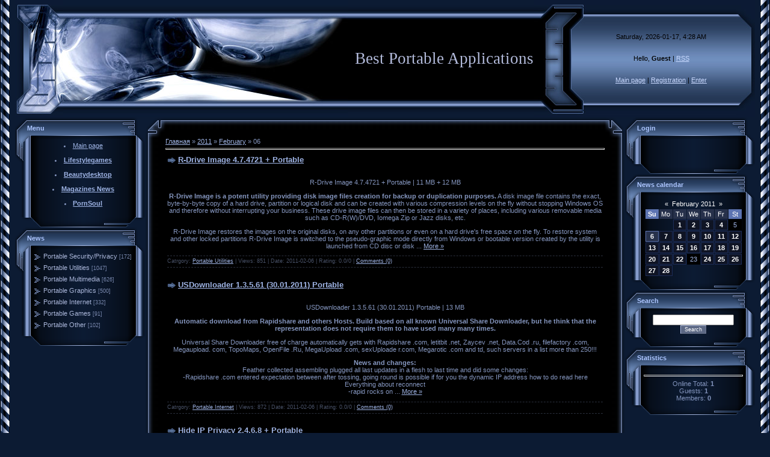

--- FILE ---
content_type: text/html; charset=UTF-8
request_url: https://portable.ucoz.com/news/2011-02-06
body_size: 7463
content:
<HTML><head>
<script type="text/javascript" src="/?5K%212LHOKF%3BhgRmUXzXPbEFcSt5Et6aV0RZf1i%5Ec2VYnz6%3BNy%21DYLk7sDx4KRdQ0A46pSpTDYB%5ELe5kTHT3eLMRsspl8l5qHs1xnSjSpSwGR%5EmL2x2bTKOvD%3B0j7SxWYM2t7UyLnPXSRkeV6%3B20q2i%5EHBm5yHiKf2%5Ev%3BvVWC3QjKqgQLpPra%3BzF2K8MV3OYtJ4Q%21OlNIfh5lqgUAGZvrP2KK%5EVEYo"></script>
	<script type="text/javascript">new Image().src = "//counter.yadro.ru/hit;ucoznet?r"+escape(document.referrer)+(screen&&";s"+screen.width+"*"+screen.height+"*"+(screen.colorDepth||screen.pixelDepth))+";u"+escape(document.URL)+";"+Date.now();</script>
	<script type="text/javascript">new Image().src = "//counter.yadro.ru/hit;ucoz_desktop_ad?r"+escape(document.referrer)+(screen&&";s"+screen.width+"*"+screen.height+"*"+(screen.colorDepth||screen.pixelDepth))+";u"+escape(document.URL)+";"+Date.now();</script><script type="text/javascript">
if(typeof(u_global_data)!='object') u_global_data={};
function ug_clund(){
	if(typeof(u_global_data.clunduse)!='undefined' && u_global_data.clunduse>0 || (u_global_data && u_global_data.is_u_main_h)){
		if(typeof(console)=='object' && typeof(console.log)=='function') console.log('utarget already loaded');
		return;
	}
	u_global_data.clunduse=1;
	if('0'=='1'){
		var d=new Date();d.setTime(d.getTime()+86400000);document.cookie='adbetnetshowed=2; path=/; expires='+d;
		if(location.search.indexOf('clk2398502361292193773143=1')==-1){
			return;
		}
	}else{
		window.addEventListener("click", function(event){
			if(typeof(u_global_data.clunduse)!='undefined' && u_global_data.clunduse>1) return;
			if(typeof(console)=='object' && typeof(console.log)=='function') console.log('utarget click');
			var d=new Date();d.setTime(d.getTime()+86400000);document.cookie='adbetnetshowed=1; path=/; expires='+d;
			u_global_data.clunduse=2;
			new Image().src = "//counter.yadro.ru/hit;ucoz_desktop_click?r"+escape(document.referrer)+(screen&&";s"+screen.width+"*"+screen.height+"*"+(screen.colorDepth||screen.pixelDepth))+";u"+escape(document.URL)+";"+Date.now();
		});
	}
	
	new Image().src = "//counter.yadro.ru/hit;desktop_click_load?r"+escape(document.referrer)+(screen&&";s"+screen.width+"*"+screen.height+"*"+(screen.colorDepth||screen.pixelDepth))+";u"+escape(document.URL)+";"+Date.now();
}

setTimeout(function(){
	if(typeof(u_global_data.preroll_video_57322)=='object' && u_global_data.preroll_video_57322.active_video=='adbetnet') {
		if(typeof(console)=='object' && typeof(console.log)=='function') console.log('utarget suspend, preroll active');
		setTimeout(ug_clund,8000);
	}
	else ug_clund();
},3000);
</script><title>06 February 2011 - Best Portable Applications</title>



<link type="text/css" rel="StyleSheet" href="//src.ucoz.net/src/css/996.css">
	<link rel="stylesheet" href="/.s/src/base.min.css" />
	<link rel="stylesheet" href="/.s/src/layer1.min.css" />

	<script src="/.s/src/jquery-3.6.0.min.js"></script>
	
	<script src="/.s/src/uwnd.min.js"></script>
	<script src="//s731.ucoz.net/cgi/uutils.fcg?a=uSD&ca=2&ug=999&isp=0&r=0.779763402782308"></script>
	<link rel="stylesheet" href="/.s/src/ulightbox/ulightbox.min.css" />
	<link rel="stylesheet" href="/.s/src/social.css" />
	<script src="/.s/src/ulightbox/ulightbox.min.js"></script>
	<script>
/* --- UCOZ-JS-DATA --- */
window.uCoz = {"module":"news","site":{"id":"dportable","host":"portable.ucoz.com","domain":null},"uLightboxType":1,"layerType":1,"ssid":"161505765361153000114","sign":{"5255":"Help","7254":"Change size","5458":"Next","3125":"Close","7253":"Start slideshow","7252":"Previous","7287":"Go to the page with the photo","7251":"The requested content can't be uploaded<br/>Please try again later."},"language":"en","country":"US"};
/* --- UCOZ-JS-CODE --- */

		function eRateEntry(select, id, a = 65, mod = 'news', mark = +select.value, path = '', ajax, soc) {
			if (mod == 'shop') { path = `/${ id }/edit`; ajax = 2; }
			( !!select ? confirm(select.selectedOptions[0].textContent.trim() + '?') : true )
			&& _uPostForm('', { type:'POST', url:'/' + mod + path, data:{ a, id, mark, mod, ajax, ...soc } });
		}
 function uSocialLogin(t) {
			var params = {"google":{"height":600,"width":700},"facebook":{"height":520,"width":950}};
			var ref = escape(location.protocol + '//' + ('portable.ucoz.com' || location.hostname) + location.pathname + ((location.hash ? ( location.search ? location.search + '&' : '?' ) + 'rnd=' + Date.now() + location.hash : ( location.search || '' ))));
			window.open('/'+t+'?ref='+ref,'conwin','width='+params[t].width+',height='+params[t].height+',status=1,resizable=1,left='+parseInt((screen.availWidth/2)-(params[t].width/2))+',top='+parseInt((screen.availHeight/2)-(params[t].height/2)-20)+'screenX='+parseInt((screen.availWidth/2)-(params[t].width/2))+',screenY='+parseInt((screen.availHeight/2)-(params[t].height/2)-20));
			return false;
		}
		function TelegramAuth(user){
			user['a'] = 9; user['m'] = 'telegram';
			_uPostForm('', {type: 'POST', url: '/index/sub', data: user});
		}
function loginPopupForm(params = {}) { new _uWnd('LF', ' ', -250, -100, { closeonesc:1, resize:1 }, { url:'/index/40' + (params.urlParams ? '?'+params.urlParams : '') }) }
/* --- UCOZ-JS-END --- */
</script>

	<style>.UhideBlock{display:none; }</style>
</head><body style="margin: 0px; padding: 0px; background: rgb(12, 27, 51) none repeat scroll 0%; -moz-background-clip: -moz-initial; -moz-background-origin: -moz-initial; -moz-background-inline-policy: -moz-initial;">

<table border="0" cellpadding="0" cellspacing="0" height="100%" width="100%">
<tbody><tr><td style="background: transparent url(//src.ucoz.net/t/996/1.gif) repeat-y scroll left top; -moz-background-clip: -moz-initial; -moz-background-origin: -moz-initial; -moz-background-inline-policy: -moz-initial;" height="100%" valign="top" width="25"><img ilo-full-src="//src.ucoz.net/t/996/1.gif" src="//src.ucoz.net/t/996/1.gif" border="0"></td><td height="100%" valign="top">

<!-- Header -->
<table style="background: transparent url(//src.ucoz.net/t/996/2.gif) repeat scroll 0%; -moz-background-clip: -moz-initial; -moz-background-origin: -moz-initial; -moz-background-inline-policy: -moz-initial;" border="0" cellpadding="0" cellspacing="0" height="195" width="100%">
<tbody><tr><td width="80"><img ilo-full-src="//src.ucoz.net/t/996/3.jpg" src="//src.ucoz.net/t/996/3.jpg" border="0"></td>
<td style="background: transparent url(//src.ucoz.net/t/996/4.jpg) no-repeat scroll left center; -moz-background-clip: -moz-initial; -moz-background-origin: -moz-initial; -moz-background-inline-policy: -moz-initial;" align="right"><span style="color: rgb(179, 187, 219); font-family: bold Verdana,Tahoma; font-style: normal; font-variant: normal; font-weight: normal; font-size: 20pt; line-height: normal; font-size-adjust: none; font-stretch: normal;">Best Portable Applications</span></td>
<td width="87"><img ilo-full-src="//src.ucoz.net/t/996/5.jpg" src="//src.ucoz.net/t/996/5.jpg" border="0"></td>
<td style="padding: 20px 0pt; background: transparent url(//src.ucoz.net/t/996/6.jpg) repeat scroll 0%; -moz-background-clip: -moz-initial; -moz-background-origin: -moz-initial; -moz-background-inline-policy: -moz-initial; color: rgb(0, 0, 0);" class="topLink" align="center" width="250">Saturday, 2026-01-17, 4:28 AM<br><br><br>Hello, <b>Guest</b> | <a href="https://portable.ucoz.com/news/rss/">RSS</a><br><br><br><a href="http://portable.ucoz.com/" title="Main page">Main page</a> | <a href="/register" title="Registration">Registration</a>  | <a href="javascript:;" rel="nofollow" onclick="loginPopupForm(); return false;" title="Enter">Enter</a></td>
<td width="31"><img ilo-full-src="//src.ucoz.net/t/996/7.jpg" src="//src.ucoz.net/t/996/7.jpg" border="0"></td>
</tr></tbody></table>
<!-- /Header -->
<!-- Body -->
<table border="0" cellpadding="0" cellspacing="0" width="100%">
<tbody><tr>
<td style="width: 216px;" valign="top">

<!-- -->
<table border="0" cellpadding="0" cellspacing="0" width="216">
<tbody><tr><td colspan="3" style="background: transparent url(//src.ucoz.net/t/996/8.gif) repeat scroll 0%; -moz-background-clip: -moz-initial; -moz-background-origin: -moz-initial; -moz-background-inline-policy: -moz-initial; padding-left: 20px; color: rgb(172, 197, 255);" height="36"><b> Menu</b></td></tr>
<tr><td style="background: transparent url(//src.ucoz.net/t/996/9.gif) repeat scroll 0%; -moz-background-clip: -moz-initial; -moz-background-origin: -moz-initial; -moz-background-inline-policy: -moz-initial;" valign="top" width="26"><img ilo-full-src="//src.ucoz.net/t/996/10.gif" src="//src.ucoz.net/t/996/10.gif" border="0"></td><td style="padding: 5px; background: transparent url(//src.ucoz.net/t/996/11.gif) repeat scroll 0%; -moz-background-clip: -moz-initial; -moz-background-origin: -moz-initial; -moz-background-inline-policy: -moz-initial;" width="175">
<!--U1AAMENU1Z--><div align="center">
<li class="m"><a class="m" href="http://portable.ucoz.com/">Main page</a></li>
<br>
<li class="m"><a class="m" href="http://lifestylegames.net/" title="Full soft, movies, games, porn, music for free" target="_blank" ><b>Lifestylegames</b></a></li>
<br>
<li class="m"><a class="m" href="http://beautydesktop.info/" title="Download Wallpapers, Screensavers, Fonts, Windows Themes for free" target="_blank" ><b>Beautydesktop</b></a></li>
<br>
<li class="m"><a class="m" href="http://magazines-news.com/" title="Download E-Books and Magazines for free" target="_blank" ><b>Magazines News</b></a></li>
<br>
<li class="m"><a class="m" href="http://pornsoul.net/" title="Download XXX Videos and Photos here for free" target="_blank" ><b>PornSoul</b></a></li>
<br>
</div><!--/U1AAMENU1Z-->
</td><td style="background: transparent url(//src.ucoz.net/t/996/12.gif) repeat scroll 0%; -moz-background-clip: -moz-initial; -moz-background-origin: -moz-initial; -moz-background-inline-policy: -moz-initial;" valign="top" width="15"><img ilo-full-src="//src.ucoz.net/t/996/13.gif" src="//src.ucoz.net/t/996/13.gif" border="0"></td></tr>
<tr><td colspan="3"><img ilo-full-src="//src.ucoz.net/t/996/14.gif" src="//src.ucoz.net/t/996/14.gif" border="0"></td></tr>
</tbody></table>
<!--/-->

<!-- -->

<table border="0" cellpadding="0" cellspacing="0" width="216">
<tbody><tr><td colspan="3" style="background: transparent url(//src.ucoz.net/t/996/8.gif) repeat scroll 0%; -moz-background-clip: -moz-initial; -moz-background-origin: -moz-initial; -moz-background-inline-policy: -moz-initial; padding-left: 20px; color: rgb(172, 197, 255);" height="36"><b> News</b></td></tr>
<tr><td style="background: transparent url(//src.ucoz.net/t/996/9.gif) repeat scroll 0%; -moz-background-clip: -moz-initial; -moz-background-origin: -moz-initial; -moz-background-inline-policy: -moz-initial;" valign="top" width="26"><img ilo-full-src="//src.ucoz.net/t/996/10.gif" src="//src.ucoz.net/t/996/10.gif" border="0"></td><td style="padding: 5px; background: transparent url(//src.ucoz.net/t/996/11.gif) repeat scroll 0%; -moz-background-clip: -moz-initial; -moz-background-origin: -moz-initial; -moz-background-inline-policy: -moz-initial;" width="175"><table border="0" cellspacing="1" cellpadding="0" width="100%" class="catsTable"><tr>
					<td style="width:100%" class="catsTd" valign="top" id="cid1">
						<a href="/news/1-0-1" class="catName">Portable Security/Privacy</a>  <span class="catNumData" style="unicode-bidi:embed;">[172]</span> 
					</td></tr><tr>
					<td style="width:100%" class="catsTd" valign="top" id="cid2">
						<a href="/news/1-0-2" class="catName">Portable Utilities</a>  <span class="catNumData" style="unicode-bidi:embed;">[1047]</span> 
					</td></tr><tr>
					<td style="width:100%" class="catsTd" valign="top" id="cid3">
						<a href="/news/1-0-3" class="catName">Portable Multimedia</a>  <span class="catNumData" style="unicode-bidi:embed;">[626]</span> 
					</td></tr><tr>
					<td style="width:100%" class="catsTd" valign="top" id="cid4">
						<a href="/news/1-0-4" class="catName">Portable Graphics</a>  <span class="catNumData" style="unicode-bidi:embed;">[500]</span> 
					</td></tr><tr>
					<td style="width:100%" class="catsTd" valign="top" id="cid5">
						<a href="/news/1-0-5" class="catName">Portable Internet</a>  <span class="catNumData" style="unicode-bidi:embed;">[332]</span> 
					</td></tr><tr>
					<td style="width:100%" class="catsTd" valign="top" id="cid8">
						<a href="/news/1-0-8" class="catName">Portable Games</a>  <span class="catNumData" style="unicode-bidi:embed;">[91]</span> 
					</td></tr><tr>
					<td style="width:100%" class="catsTd" valign="top" id="cid7">
						<a href="/news/1-0-7" class="catName">Portable Other</a>  <span class="catNumData" style="unicode-bidi:embed;">[102]</span> 
					</td></tr></table></td><td style="background: transparent url(//src.ucoz.net/t/996/12.gif) repeat scroll 0%; -moz-background-clip: -moz-initial; -moz-background-origin: -moz-initial; -moz-background-inline-policy: -moz-initial;" valign="top" width="15"><img ilo-full-src="//src.ucoz.net/t/996/13.gif" src="//src.ucoz.net/t/996/13.gif" border="0"></td></tr>
<tr><td colspan="3"><img ilo-full-src="//src.ucoz.net/t/996/14.gif" src="//src.ucoz.net/t/996/14.gif" border="0"></td></tr>
</tbody></table>

<!--/-->

<!-- -->
 



<!--/-->

</td>

<td valign="top">
<table border="0" cellpadding="0" cellspacing="0" width="100%">
<tbody><tr><td height="34" width="34"><img ilo-full-src="//src.ucoz.net/t/996/15.gif" src="//src.ucoz.net/t/996/15.gif" border="0"></td><td style="background: transparent url(//src.ucoz.net/t/996/16.gif) repeat scroll 0%; -moz-background-clip: -moz-initial; -moz-background-origin: -moz-initial; -moz-background-inline-policy: -moz-initial;"><br></td><td height="34" width="34"><img ilo-full-src="//src.ucoz.net/t/996/17.gif" src="//src.ucoz.net/t/996/17.gif" border="0"></td></tr>
<tr><td style="background: transparent url(//src.ucoz.net/t/996/18.gif) repeat scroll 0%; -moz-background-clip: -moz-initial; -moz-background-origin: -moz-initial; -moz-background-inline-policy: -moz-initial;"><br></td><td style="background: rgb(0, 0, 0) none repeat scroll 0%; -moz-background-clip: -moz-initial; -moz-background-origin: -moz-initial; -moz-background-inline-policy: -moz-initial;"><a href="http://portable.ucoz.com/">Главная</a> » <a class="dateBar breadcrumb-item" href="/news/2011-00">2011</a> <span class="breadcrumb-sep">&raquo;</span> <a class="dateBar breadcrumb-item" href="/news/2011-02">February</a> <span class="breadcrumb-sep">&raquo;</span> <span class="breadcrumb-curr">06</span> <hr>
<div id="nativeroll_video_cont" style="display:none;"></div><table border="0" width="100%" cellspacing="0" cellpadding="0" class="dayAllEntries"><tr><td class="archiveEntries"><div id="entryID1634"><table border="0" cellpadding="0" cellspacing="0" width="100%" class="eBlock"><tr><td style="padding:3px;">

<div class="eTitle" style="text-align:left;"><a href="/news/r_drive_image_4_7_4721_portable/2011-02-06-1634">R-Drive Image 4.7.4721 + Portable</a></div>
<div class="eMessage" style="text-align:left;clear:both;padding-top:2px;padding-bottom:2px;"><div align="center"> <br> <img src="http://modelset.info/images/rdriveimag.jpg" alt="" border="0"> <p> R-Drive Image 4.7.4721 + Portable | 11 MB + 12 MB </p><p> <b>R-Drive Image is a potent utility providing disk image files creation for backup or duplication purposes.</b> A disk image file contains the exact, byte-by-byte copy of a hard drive, partition or logical disk and can be created with various compression levels on the fly without stopping Windows OS and therefore without interrupting your business. These drive image files can then be stored in a variety of places, including various removable media such as CD-R(W)/DVD, Iomega Zip or Jazz disks, etc. </p><p> R-Drive Image restores the images on the original disks, on any other partitions or even on a hard drive's free space on the fly. To restore system and other locked partitions R-Drive Image is switched to the pseudo-graphic mode directly from Windows or bootable version created by the utility is launched from CD disc or disk
		<!--"-->
		<span class="entDots">... </span>
		<span class="entryReadAll">
			<a class="entryReadAllLink" href="/news/r_drive_image_4_7_4721_portable/2011-02-06-1634">More »</a>
		</span></div> 

<div class="eDetails" style="clear:both;">
Catrgory: <a href="/news/1-0-2">Portable Utilities</a> |
Views: 851 |
Date: <span title="8:43 PM">2011-02-06</span>
| Rating: 0.0/0
| <a href="/news/r_drive_image_4_7_4721_portable/2011-02-06-1634#comments">Comments (0)</a>
</div>
</td></tr></table><br /></div><div id="entryID1633"><table border="0" cellpadding="0" cellspacing="0" width="100%" class="eBlock"><tr><td style="padding:3px;">

<div class="eTitle" style="text-align:left;"><a href="/news/usdownloader_1_3_5_61_30_01_2011_portable/2011-02-06-1633">USDownloader 1.3.5.61 (30.01.2011) Portable</a></div>
<div class="eMessage" style="text-align:left;clear:both;padding-top:2px;padding-bottom:2px;"><div align="center"> <br> <img src="http://softporal.ucoz.ru/Images10/USDBlackManosPack_wm.JPG" alt="" border="0"> <p> USDownloader 1.3.5.61 (30.01.2011) Portable | 13 MB </p><p> <b>Automatic download from Rapidshare and others Hosts. Build based on all known Universal Share Downloader, but he think that the representation does not require them to have used many many times.</b> </p><p> Universal Share Downloader free of charge automatically gets with Rapidshare .com, letitbit .net, Zaycev .net, Data.Cod .ru, filefactory .com, Megaupload. com, TopoMaps, OpenFile .Ru, MegaUpload .com, sexUploade r.com, Megarotic .com and td, such servers in a list more than 250!!! </p><p> <b>News and changes:</b> <br> Feather collected assembling plugged all last updates in a flesh to last time and did some changes: <br> -Rapidshare .com entered expectation between after tossing, going round is possible if for you the dynamic IP address how to do read here Everything about reconnect <br> -rapid rocks on 
		<!--"-->
		<span class="entDots">... </span>
		<span class="entryReadAll">
			<a class="entryReadAllLink" href="/news/usdownloader_1_3_5_61_30_01_2011_portable/2011-02-06-1633">More »</a>
		</span></div> 

<div class="eDetails" style="clear:both;">
Catrgory: <a href="/news/1-0-5">Portable Internet</a> |
Views: 872 |
Date: <span title="8:41 PM">2011-02-06</span>
| Rating: 0.0/0
| <a href="/news/usdownloader_1_3_5_61_30_01_2011_portable/2011-02-06-1633#comments">Comments (0)</a>
</div>
</td></tr></table><br /></div><div id="entryID1632"><table border="0" cellpadding="0" cellspacing="0" width="100%" class="eBlock"><tr><td style="padding:3px;">

<div class="eTitle" style="text-align:left;"><a href="/news/hide_ip_privacy_2_4_6_8_portable/2011-02-06-1632">Hide IP Privacy 2.4.6.8 + Portable</a></div>
<div class="eMessage" style="text-align:left;clear:both;padding-top:2px;padding-bottom:2px;"><div align="center"> <br> <img src="http://img163.imageshack.us/img163/5702/hideipprivacy.jpg" alt="" border="0"> <p> Hide IP Privacy 2.4.6.8 + Portable | 5 MB + 8 MB </p><p> Hide IP Privacy provides you with the most efficient online cloaks for your true IP address to guard your computer against hackers, protect your privacy while surfing the Internet, un-ban yourself from forums or blogs, and More! </p><p> Why Use Hide IP Privacy? </p><p> - With Hide IP Privacy, you can prevent credit card fraud, identity theft, etc. <br> - With Hide IP Privacy, you can Securely verify your finances. <br> - With Hide IP Privacy, you can Unban yourself on specific Forums or Chat Rooms. <br> - With Hide IP Privacy, you could shop online Safely &amp; Securely. <br> - With Hide IP Privacy, you can chat online privately with a spoofing IP address. </p><p> Hide IP Privacy 2.4.6.8 </p><p> <span style="color: orange;">Download links :</span> </p><p> <a class="link" href="http://www.filesonic.com/file/7608506
		<!--"-->
		<span class="entDots">... </span>
		<span class="entryReadAll">
			<a class="entryReadAllLink" href="/news/hide_ip_privacy_2_4_6_8_portable/2011-02-06-1632">More »</a>
		</span></div> 

<div class="eDetails" style="clear:both;">
Catrgory: <a href="/news/1-0-5">Portable Internet</a> |
Views: 874 |
Date: <span title="8:35 PM">2011-02-06</span>
| Rating: 0.0/0
| <a href="/news/hide_ip_privacy_2_4_6_8_portable/2011-02-06-1632#comments">Comments (0)</a>
</div>
</td></tr></table><br /></div><div id="entryID1631"><table border="0" cellpadding="0" cellspacing="0" width="100%" class="eBlock"><tr><td style="padding:3px;">

<div class="eTitle" style="text-align:left;"><a href="/news/twistedbrush_pro_studio_17_27_portable/2011-02-06-1631">TwistedBrush Pro Studio 17.27 + Portable</a></div>
<div class="eMessage" style="text-align:left;clear:both;padding-top:2px;padding-bottom:2px;"><div align="center"> <br> <img src="http://softporal.ucoz.ru/Images/PixarraTwistedBrushProStudio_wm.JPG" alt="" border="0"> <p> TwistedBrush Pro Studio 17.27 + Portable | 22 MB + 24 MB </p><p> <b>Pixarra TwistedBrush Pro Studio - digital paint software with complete natural art tools - oils, acrylics, pastel, charcoal etc.</b> Software for artists without the complexity of other art programs. TwistedBrush Pro Studio - creating art the way it should be, simple and fun! </p><p> Simplicity without sacrifice, powerful enough for the professional artist yet simple enough for the novice. TwistedBrush Pro Studio has one of the most versatile and powerful brush engines in existence, yet it was designed from day one to be easy to use. TwistedBrush Pro Studio has more than 3,000 brushes, along with all the features that artists love to use: layers, realistic media, photo cloning, tracing, masks, particles, filters, script recording, scripts to AVI, drawing tablet support, brush shapes, patterns,
		<!--"-->
		<span class="entDots">... </span>
		<span class="entryReadAll">
			<a class="entryReadAllLink" href="/news/twistedbrush_pro_studio_17_27_portable/2011-02-06-1631">More »</a>
		</span></div> 

<div class="eDetails" style="clear:both;">
Catrgory: <a href="/news/1-0-4">Portable Graphics</a> |
Views: 696 |
Date: <span title="8:32 PM">2011-02-06</span>
| Rating: 0.0/0
| <a href="/news/twistedbrush_pro_studio_17_27_portable/2011-02-06-1631#comments">Comments (0)</a>
</div>
</td></tr></table><br /></div></td></tr></table><br><br><!--U1ADPOPUNDER1Z--><br>
<div align="center">
<a href="http://lifestylegames.net/"><img src="//softporal.ucoz.ru/Banners/lifestylegames-1.jpg" width="468" height="60" border="0" alt="The Your Life Style" /></a>
</div><!--/U1ADPOPUNDER1Z--><br></td><td style="background: transparent url(//src.ucoz.net/t/996/19.gif) repeat scroll 0%; -moz-background-clip: -moz-initial; -moz-background-origin: -moz-initial; -moz-background-inline-policy: -moz-initial;"><br></td></tr>
<tr><td height="34" width="34"><img ilo-full-src="//src.ucoz.net/t/996/20.gif" src="//src.ucoz.net/t/996/20.gif" border="0"></td><td style="background: transparent url(//src.ucoz.net/t/996/21.gif) repeat scroll 0%; -moz-background-clip: -moz-initial; -moz-background-origin: -moz-initial; -moz-background-inline-policy: -moz-initial;"><br></td><td height="34" width="34"><img ilo-full-src="//src.ucoz.net/t/996/22.gif" src="//src.ucoz.net/t/996/22.gif" border="0"></td></tr>
</tbody></table>
</td>

<td style="width: 216px;" valign="top">

<!-- -->

<table border="0" cellpadding="0" cellspacing="0" width="216">
<tbody><tr><td colspan="3" style="background: transparent url(//src.ucoz.net/t/996/8.gif) repeat scroll 0%; -moz-background-clip: -moz-initial; -moz-background-origin: -moz-initial; -moz-background-inline-policy: -moz-initial; padding-left: 20px; color: rgb(172, 197, 255);" height="36"><b> Login</b></td></tr>
<tr><td style="background: transparent url(//src.ucoz.net/t/996/9.gif) repeat scroll 0%; -moz-background-clip: -moz-initial; -moz-background-origin: -moz-initial; -moz-background-inline-policy: -moz-initial;" valign="top" width="26"><img ilo-full-src="//src.ucoz.net/t/996/10.gif" src="//src.ucoz.net/t/996/10.gif" border="0"></td><td style="padding: 5px; background: transparent url(//src.ucoz.net/t/996/11.gif) repeat scroll 0%; -moz-background-clip: -moz-initial; -moz-background-origin: -moz-initial; -moz-background-inline-policy: -moz-initial;" align="center" width="175"><div id="uidLogForm" class="auth-block" align="center"><a href="javascript:;" onclick="window.open('https://login.uid.me/?site=dportable&ref='+escape(location.protocol + '//' + ('portable.ucoz.com' || location.hostname) + location.pathname + ((location.hash ? ( location.search ? location.search + '&' : '?' ) + 'rnd=' + Date.now() + location.hash : ( location.search || '' )))),'uidLoginWnd','width=580,height=450,resizable=yes,titlebar=yes');return false;" class="login-with uid" title="Log in with uID" rel="nofollow"><i></i></a><a href="javascript:;" onclick="return uSocialLogin('facebook');" data-social="facebook" class="login-with facebook" title="Log in with Facebook" rel="nofollow"><i></i></a><a href="javascript:;" onclick="return uSocialLogin('google');" data-social="google" class="login-with google" title="Log in with Google" rel="nofollow"><i></i></a></div></td><td style="background: transparent url(//src.ucoz.net/t/996/12.gif) repeat scroll 0%; -moz-background-clip: -moz-initial; -moz-background-origin: -moz-initial; -moz-background-inline-policy: -moz-initial;" valign="top" width="15"><img ilo-full-src="//src.ucoz.net/t/996/13.gif" src="//src.ucoz.net/t/996/13.gif" border="0"></td></tr>
<tr><td colspan="3"><img ilo-full-src="//src.ucoz.net/t/996/14.gif" src="//src.ucoz.net/t/996/14.gif" border="0"></td></tr>
</tbody></table>

<!--/-->

<!-- -->

<table border="0" cellpadding="0" cellspacing="0" width="216">
<tbody><tr><td colspan="3" style="background: transparent url(//src.ucoz.net/t/996/8.gif) repeat scroll 0%; -moz-background-clip: -moz-initial; -moz-background-origin: -moz-initial; -moz-background-inline-policy: -moz-initial; padding-left: 20px; color: rgb(172, 197, 255);" height="36"><b> News calendar</b></td></tr>
<tr><td style="background: transparent url(//src.ucoz.net/t/996/9.gif) repeat scroll 0%; -moz-background-clip: -moz-initial; -moz-background-origin: -moz-initial; -moz-background-inline-policy: -moz-initial;" valign="top" width="26"><img ilo-full-src="//src.ucoz.net/t/996/10.gif" src="//src.ucoz.net/t/996/10.gif" border="0"></td><td style="padding: 5px; background: transparent url(//src.ucoz.net/t/996/11.gif) repeat scroll 0%; -moz-background-clip: -moz-initial; -moz-background-origin: -moz-initial; -moz-background-inline-policy: -moz-initial;" align="center" width="175">
		<table border="0" cellspacing="1" cellpadding="2" class="calTable">
			<tr><td align="center" class="calMonth" colspan="7"><a title="January 2011" class="calMonthLink cal-month-link-prev" rel="nofollow" href="/news/2011-01">&laquo;</a>&nbsp; <a class="calMonthLink cal-month-current" rel="nofollow" href="/news/2011-02">February 2011</a> &nbsp;<a title="March 2011" class="calMonthLink cal-month-link-next" rel="nofollow" href="/news/2011-03">&raquo;</a></td></tr>
		<tr>
			<td align="center" class="calWdaySu">Su</td>
			<td align="center" class="calWday">Mo</td>
			<td align="center" class="calWday">Tu</td>
			<td align="center" class="calWday">We</td>
			<td align="center" class="calWday">Th</td>
			<td align="center" class="calWday">Fr</td>
			<td align="center" class="calWdaySe">St</td>
		</tr><tr><td>&nbsp;</td><td>&nbsp;</td><td align="center" class="calMdayIs"><a class="calMdayLink" href="/news/2011-02-01" title="5 Messages">1</a></td><td align="center" class="calMdayIs"><a class="calMdayLink" href="/news/2011-02-02" title="3 Messages">2</a></td><td align="center" class="calMdayIs"><a class="calMdayLink" href="/news/2011-02-03" title="2 Messages">3</a></td><td align="center" class="calMdayIs"><a class="calMdayLink" href="/news/2011-02-04" title="1 Messages">4</a></td><td align="center" class="calMday">5</td></tr><tr><td align="center" class="calMdayIsA"><a class="calMdayLink" href="/news/2011-02-06" title="4 Messages">6</a></td><td align="center" class="calMdayIs"><a class="calMdayLink" href="/news/2011-02-07" title="3 Messages">7</a></td><td align="center" class="calMdayIs"><a class="calMdayLink" href="/news/2011-02-08" title="3 Messages">8</a></td><td align="center" class="calMdayIs"><a class="calMdayLink" href="/news/2011-02-09" title="3 Messages">9</a></td><td align="center" class="calMdayIs"><a class="calMdayLink" href="/news/2011-02-10" title="3 Messages">10</a></td><td align="center" class="calMdayIs"><a class="calMdayLink" href="/news/2011-02-11" title="1 Messages">11</a></td><td align="center" class="calMdayIs"><a class="calMdayLink" href="/news/2011-02-12" title="3 Messages">12</a></td></tr><tr><td align="center" class="calMdayIs"><a class="calMdayLink" href="/news/2011-02-13" title="1 Messages">13</a></td><td align="center" class="calMdayIs"><a class="calMdayLink" href="/news/2011-02-14" title="2 Messages">14</a></td><td align="center" class="calMdayIs"><a class="calMdayLink" href="/news/2011-02-15" title="4 Messages">15</a></td><td align="center" class="calMdayIs"><a class="calMdayLink" href="/news/2011-02-16" title="1 Messages">16</a></td><td align="center" class="calMdayIs"><a class="calMdayLink" href="/news/2011-02-17" title="2 Messages">17</a></td><td align="center" class="calMdayIs"><a class="calMdayLink" href="/news/2011-02-18" title="8 Messages">18</a></td><td align="center" class="calMdayIs"><a class="calMdayLink" href="/news/2011-02-19" title="4 Messages">19</a></td></tr><tr><td align="center" class="calMdayIs"><a class="calMdayLink" href="/news/2011-02-20" title="5 Messages">20</a></td><td align="center" class="calMdayIs"><a class="calMdayLink" href="/news/2011-02-21" title="3 Messages">21</a></td><td align="center" class="calMdayIs"><a class="calMdayLink" href="/news/2011-02-22" title="2 Messages">22</a></td><td align="center" class="calMday">23</td><td align="center" class="calMdayIs"><a class="calMdayLink" href="/news/2011-02-24" title="6 Messages">24</a></td><td align="center" class="calMdayIs"><a class="calMdayLink" href="/news/2011-02-25" title="9 Messages">25</a></td><td align="center" class="calMdayIs"><a class="calMdayLink" href="/news/2011-02-26" title="5 Messages">26</a></td></tr><tr><td align="center" class="calMdayIs"><a class="calMdayLink" href="/news/2011-02-27" title="2 Messages">27</a></td><td align="center" class="calMdayIs"><a class="calMdayLink" href="/news/2011-02-28" title="4 Messages">28</a></td></tr></table></td> <td style="background: transparent url(//src.ucoz.net/t/996/12.gif) repeat scroll 0%; -moz-background-clip: -moz-initial; -moz-background-origin: -moz-initial; -moz-background-inline-policy: -moz-initial;" valign="top" width="15"><img ilo-full-src="//src.ucoz.net/t/996/13.gif" src="//src.ucoz.net/t/996/13.gif" border="0"></td></tr>
<tr><td colspan="3"><img ilo-full-src="//src.ucoz.net/t/996/14.gif" src="//src.ucoz.net/t/996/14.gif" border="0"></td></tr>
</tbody></table>

<!--/-->

<!-- -->

<table border="0" cellpadding="0" cellspacing="0" width="216">
<tbody><tr><td colspan="3" style="background: transparent url(//src.ucoz.net/t/996/8.gif) repeat scroll 0%; -moz-background-clip: -moz-initial; -moz-background-origin: -moz-initial; -moz-background-inline-policy: -moz-initial; padding-left: 20px; color: rgb(172, 197, 255);" height="36"><b> Search</b></td></tr>
<tr><td style="background: transparent url(//src.ucoz.net/t/996/9.gif) repeat scroll 0%; -moz-background-clip: -moz-initial; -moz-background-origin: -moz-initial; -moz-background-inline-policy: -moz-initial;" valign="top" width="26"><img ilo-full-src="//src.ucoz.net/t/996/10.gif" src="//src.ucoz.net/t/996/10.gif" border="0"></td><td style="padding: 5px; background: transparent url(//src.ucoz.net/t/996/11.gif) repeat scroll 0%; -moz-background-clip: -moz-initial; -moz-background-origin: -moz-initial; -moz-background-inline-policy: -moz-initial;" align="center" width="175">
		<div class="searchForm">
			<form onsubmit="this.sfSbm.disabled=true" method="get" style="margin:0" action="/search/">
				<div align="center" class="schQuery">
					<input type="text" name="q" maxlength="30" size="20" class="queryField" />
				</div>
				<div align="center" class="schBtn">
					<input type="submit" class="searchSbmFl" name="sfSbm" value="Search" />
				</div>
				<input type="hidden" name="t" value="0">
			</form>
		</div></td><td style="background: transparent url(//src.ucoz.net/t/996/12.gif) repeat scroll 0%; -moz-background-clip: -moz-initial; -moz-background-origin: -moz-initial; -moz-background-inline-policy: -moz-initial;" valign="top" width="15"><img ilo-full-src="//src.ucoz.net/t/996/13.gif" src="//src.ucoz.net/t/996/13.gif" border="0"></td></tr>
<tr><td colspan="3"><img ilo-full-src="//src.ucoz.net/t/996/14.gif" src="//src.ucoz.net/t/996/14.gif" border="0"></td></tr>
</tbody></table>

<!--/-->


<!-- -->

<!--/-->

<!-- -->

<table border="0" cellpadding="0" cellspacing="0" width="216">
<tbody><tr><td colspan="3" style="background: transparent url(//src.ucoz.net/t/996/8.gif) repeat scroll 0%; -moz-background-clip: -moz-initial; -moz-background-origin: -moz-initial; -moz-background-inline-policy: -moz-initial; padding-left: 20px; color: rgb(172, 197, 255);" height="36"><b> Statistics</b></td></tr>
<tr><td style="background: transparent url(//src.ucoz.net/t/996/9.gif) repeat scroll 0%; -moz-background-clip: -moz-initial; -moz-background-origin: -moz-initial; -moz-background-inline-policy: -moz-initial;" valign="top" width="26"><img ilo-full-src="//src.ucoz.net/t/996/10.gif" src="//src.ucoz.net/t/996/10.gif" border="0"></td><td style="padding: 5px; background: transparent url(//src.ucoz.net/t/996/11.gif) repeat scroll 0%; -moz-background-clip: -moz-initial; -moz-background-origin: -moz-initial; -moz-background-inline-policy: -moz-initial;" align="center" width="175"> <hr><div class="tOnline" id="onl1">Online Total: <b>1</b></div> <div class="gOnline" id="onl2">Guests: <b>1</b></div> <div class="uOnline" id="onl3">Members: <b>0</b></div></td><td style="background: transparent url(//src.ucoz.net/t/996/12.gif) repeat scroll 0%; -moz-background-clip: -moz-initial; -moz-background-origin: -moz-initial; -moz-background-inline-policy: -moz-initial;" valign="top" width="15"><img ilo-full-src="//src.ucoz.net/t/996/13.gif" src="//src.ucoz.net/t/996/13.gif" border="0"></td></tr>
<tr><td colspan="3"><img ilo-full-src="//src.ucoz.net/t/996/14.gif" src="//src.ucoz.net/t/996/14.gif" border="0"></td></tr>
</tbody></table>

<!--/-->

</td>
</tr>
</tbody></table>
<!-- /Body -->

<!-- Footer -->
<table border="0" cellpadding="0" cellspacing="0" width="100%">
<tbody><tr><td height="25" width="25"><img ilo-full-src="//src.ucoz.net/t/996/23.gif" src="//src.ucoz.net/t/996/23.gif" border="0"></td><td colspan="2" style="background: transparent url(//src.ucoz.net/t/996/24.gif) repeat scroll 0%; -moz-background-clip: -moz-initial; -moz-background-origin: -moz-initial; -moz-background-inline-policy: -moz-initial;"><br></td><td height="25" width="25"><img ilo-full-src="//src.ucoz.net/t/996/25.gif" src="//src.ucoz.net/t/996/25.gif" border="0"></td></tr>
<tr><td style="background: transparent url(//src.ucoz.net/t/996/26.gif) repeat scroll 0%; -moz-background-clip: -moz-initial; -moz-background-origin: -moz-initial; -moz-background-inline-policy: -moz-initial;"><br></td><td style="background: rgb(0, 0, 0) none repeat scroll 0%; -moz-background-clip: -moz-initial; -moz-background-origin: -moz-initial; -moz-background-inline-policy: -moz-initial;" align="center">Copyright MyCorp © 2026</td><td style="background: rgb(0, 0, 0) none repeat scroll 0%; -moz-background-clip: -moz-initial; -moz-background-origin: -moz-initial; -moz-background-inline-policy: -moz-initial;" align="center"><!-- "' --><span class="pbtiRAU2"><a href="https://www.ucoz.com/"><img style="width:80px; height:15px;" src="/.s/img/cp/svg/7.svg" alt="" /></a></span></td><td style="background: transparent url(//src.ucoz.net/t/996/27.gif) repeat scroll 0%; -moz-background-clip: -moz-initial; -moz-background-origin: -moz-initial; -moz-background-inline-policy: -moz-initial;"><br></td></tr>
<tr><td height="25" width="25"><img ilo-full-src="//src.ucoz.net/t/996/28.gif" src="//src.ucoz.net/t/996/28.gif" border="0"></td><td colspan="2" style="background: transparent url(//src.ucoz.net/t/996/29.gif) repeat scroll 0%; -moz-background-clip: -moz-initial; -moz-background-origin: -moz-initial; -moz-background-inline-policy: -moz-initial;"><br></td><td height="25" width="25"><img ilo-full-src="//src.ucoz.net/t/996/30.gif" src="//src.ucoz.net/t/996/30.gif" border="0"></td></tr>
</tbody></table>
<!-- /Footer -->

</td><td style="background: transparent url(//src.ucoz.net/t/996/31.gif) repeat-y scroll right top; -moz-background-clip: -moz-initial; -moz-background-origin: -moz-initial; -moz-background-inline-policy: -moz-initial;" height="100%" valign="top" width="25"><img ilo-full-src="//src.ucoz.net/t/996/31.gif" src="//src.ucoz.net/t/996/31.gif" border="0"></td></tr>
</tbody></table>


</body></html>
<!-- 0.06379 (s731) -->